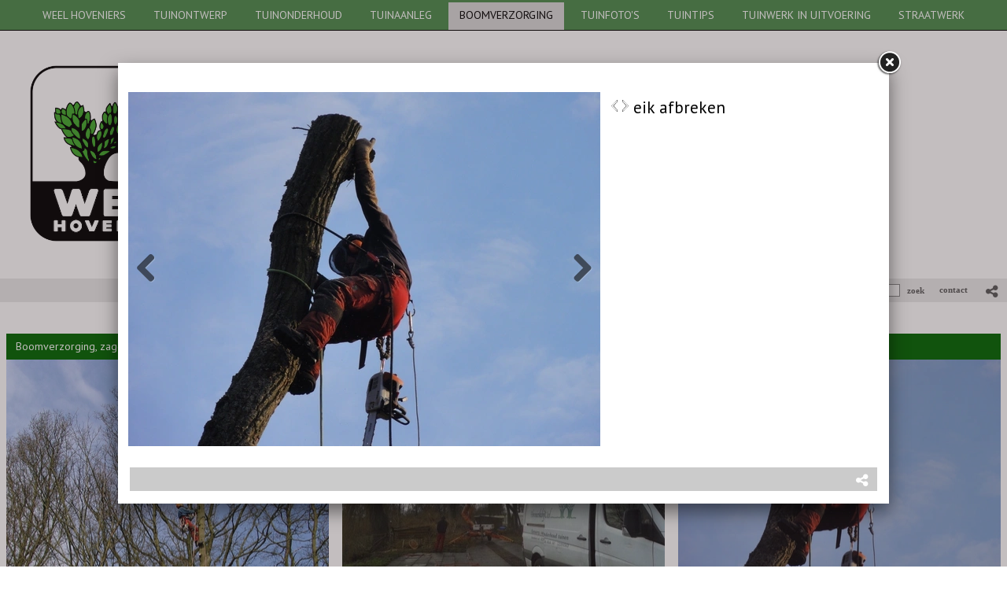

--- FILE ---
content_type: text/html
request_url: https://www.weelhoveniers.nl/c/boomverzorging
body_size: 4786
content:
<!DOCTYPE html PUBLIC "-//W3C//DTD XHTML 1.0 Strict//EN" "http://www.w3.org/TR/xhtml1/DTD/xhtml1-strict.dtd">
<html xmlns="http://www.w3.org/1999/xhtml" xml:lang="en" lang="en">
<head>
<meta http-equiv="Content-Type" content="text/html; charset=UTF-8" />
<meta http-equiv="content-language" content="nl">
<meta name="google" content="notranslate">


<meta name="description" content="Hoveniersbedrijf, Hovenier, tuinaanleg, tuinonderhoud, tuinman, tuinonderhoud,straatwerk
" />
<meta name="keywords" content="hoveniersbedrijf,hovenier,tuinman,tuinaanleg,tuinonderhoud,gazonaanleg,boomverzorging,stratemaker,schutting" />
<meta name="language" content="nl" />
<meta property="og:title" content="boomverzorging - Weel Hoveniers" />
<meta property="og:description" content="Hoveniersbedrijf, Hovenier, tuinaanleg, tuinonderhoud, tuinman, tuinonderhoud,straatwerk
" />
<meta property="og:url" content="https://www.weelhoveniers.nl/c/boomverzorging" />
<meta property="og:image" content="https://www.weelhoveniers.nl/uimg/gweel/sitetopf.png" />

 
<title>boomverzorging - Weel Hoveniers</title>

<link rel="stylesheet" type="text/css" href="/css/style_gweel.css?rev=1120250218185058" />
<link href='//fonts.googleapis.com/css?family=Open+Sans:700,400' rel='stylesheet' type='text/css'>
<link href='//fonts.googleapis.com/css?family=PT+Sans:400,700' rel='stylesheet' type='text/css'>
 <style>body{background-color:#ffffff;background-image:url('/uimg/gweel/clear.gif?d=195058');background-repeat:no-repeat;background-attachment:fixed;background-position:center center;background-size:cover;-webkit-background-size: cover;-moz-background-size: cover;-o-background-size: cover;}</style>      
<link rel="stylesheet" type="text/css" href="/fontello/css/fontello.css?rev=250217">
<link rel="stylesheet" type="text/css" href="/fontello/css/animation.css">
<!--[if IE 7]><link rel="stylesheet" href="/fontello/css/fontello-ie7.css"><![endif]-->

<script language="javascript" src="//ajax.googleapis.com/ajax/libs/jquery/1.8.2/jquery.min.js"></script>
<!--[if IE]><script src="//html5shiv.googlecode.com/svn/trunk/html5.js"></script><![endif]-->

<script language="javascript">
try {
var kolommargin_min = 10;
var kolommargin_max = 50;
var blokmarginbot = 30;
var uitlijnpar = 'N';
var bottomuitlijnpar = '';
}
catch(err){};
</script>


<script language="javascript">var normhoogte=0;var ltablet='';var lmobile='';var snm='gweel';</script>
<script src="/blocks.js?rev=20210131"></script>
<script src="/validate.js"></script>
<script async src="https://www.googletagmanager.com/gtag/js?id=UA-75944846-1"></script>
<script>
  window.dataLayer = window.dataLayer || [];
  function gtag(){dataLayer.push(arguments);}
  gtag('js', new Date());

  gtag('config', 'UA-75944846-1', { 'anonymize_ip': true });
</script>


<style>
body {
	overflow-y:scroll;
}
.block {
	background:#ffffff; ;
	position:absolute;
	width: 410px;
	max-width: 410px;
}
.sideblock {
	position:relative;
	overflow:auto;
	width: 410px;
	max-width: 410px;
}

.blockcontent {
        overflow:hidden;
		clear:both;
		}
.blockcontent img {
        max-width: 410px;
}






</style>

<script type="text/javascript" src="/fancybox2/lib/jquery.mousewheel-3.0.6.pack.js"></script>
<script type="text/javascript" src="/fancybox2/source/jquery.fancybox.js"></script>
<link rel="stylesheet" type="text/css" href="/fancybox2/source/jquery.fancybox.css" media="screen" />
<div id="switchkleur" style="display:none;background:#ffffff; "></div>
<script language="Javascript" src="/gofancyv3.js?rev=20200904"></script>
<script type="text/javascript" src="/ajax.js"></script>
<script src="/countpage.js?rev=1" type="text/javascript"></script>


 


</head>

<body onload="setupBlocks();" id="c256" class="bodytag resultpage ">



<div id="fb-root"></div>
<div id="startdiv"></div>

<div id="container" style="position:relative">



<div style="text-align:left" id="topdiv"><a href="/"><img src="/uimg/gweel/sitetopf.png?d=195058" border="0" height="300" id="topafbeelding" alt="home" title="home"></a></div>


<div class="subnavbar" id="subnavbarid">
<script language="javascript">
var shareurl = "http://www.weelhoveniers.nl/c/boomverzorging";
var sharetitle = "Weel Hoveniers ";
function showshare () {document.getElementById('sharediv').style.display='none'; document.getElementById('addthisdiv').style.display=''};
function sharetwitter (u,t) {window.open('https://twitter.com/intent/tweet?text='+encodeURIComponent(t)+'&url='+encodeURIComponent(u))}
function sharelinkedin (u,t) {window.open('https://www.linkedin.com/shareArticle?mini=true&url='+encodeURIComponent(u)+'&title='+encodeURIComponent(t)+'&ro=false')}
function sharefb (u,t) {window.open('https://www.facebook.com/sharer/sharer.php?u='+encodeURIComponent(u))}
function sharelink (u,t) {navigator.clipboard.writeText(u);alert('Link copied to clipboard');}
function sharemail (u,t) {window.open('mailto:?subject=Mail-a-friend www.weelhoveniers.nl&body='+encodeURIComponent(t)+'     '+encodeURIComponent(u))}
</script>
<div id="sharediv" style="float:right;margin:4px 4px 3px 7px;"><a href="javascript:(void(showshare()))" title="share" alt="share"><span class="icon-share"></span></a></div>
<div style="float:right;margin:5px 4px 3px 7px;min-width:100px;display:none;margin-top: 2px !important;" id="addthisdiv">
<!--a href="javascript:void(sharemail(shareurl,sharetitle))"><span class="icon-mail"></span></a-->
<a href="javascript:void(sharelink(shareurl,sharetitle))" title="Copy link"><span class="icon-globe"></span></a>
<a href="javascript:void(sharetwitter(shareurl,sharetitle))" title="Twitter"><i class="fa-brands fa-x-twitter"></i></a>
<a href="javascript:void(sharefb(shareurl,sharetitle))" title="Facebook"><span class="icon-facebook-t"></span></a>
<a href="javascript:void(sharelinkedin(shareurl,sharetitle))" title="Linkedin"><span class="icon-linkedin"></span></a>
</div>

<div style="float:right;margin:7px 4px 3px 7px;font-size:8pt" id="contactlink">
<input type="button" onclick="gofancy('/contact',500,'98%')" value="contact" class="sbut" onmouseover="this.className='sbutover'" onmouseout="this.className='sbut'" style="font-family:Verdana;font-size:8pt">
</div>

<script language="Javascript">
function srch () {
var str;
str = $('#sbx').val();
str=str.replace(/'/gi, "%27");
str=str.replace(/ /gi, "+");
window.location.href='/' + str;
}
</script>

<div style="float:right;width:360px;margin-top:7px;font-family:Verdana;font-size:8pt" id="sformdiv"><form name="sform" style="display:inline" action="javascript:srch()">
<input style="display:none" type="button" value="toon alles [x]" onclick="window.location.href='/'" class="sbut" onmouseover="this.className='sbutover'"  onmouseout="this.className='sbut'"/>
<input type="text" name="sbx" id="sbx" class="sbox" value="">
<input type="submit" name="sa" value="zoek" class="sbut" onmouseover="this.className='sbutover'"  onmouseout="this.className='sbut'" style="font-family:Verdana;font-size:8pt">
</form></div>

</div><div style="clear:both"></div>
<div class="navdiv">
<div class="menutable" style="margin-bottom:5px;text-align:center;">
<div class="menuuit mnuitm1" style="display:inline-block;margin-top:5px;line-height:30px"><a href="/" ><span class="menuuit">Weel Hoveniers</span></a></div>

<div class="menuuit mnuitm2" style="display:inline-block;margin-top:5px;line-height:30px"><a href="/c/tuinontwerp" ><span class="menuuit">tuinontwerp</span></a></div>

<div class="menuuit mnuitm3" style="display:inline-block;margin-top:5px;line-height:30px"><a href="/c/tuinonderhoud" ><span class="menuuit">tuinonderhoud</span></a></div>

<div class="menuuit mnuitm4" style="display:inline-block;margin-top:5px;line-height:30px"><a href="/c/tuinaanleg" ><span class="menuuit">tuinaanleg</span></a></div>

<div class="menuaan mnuitm5" style="display:inline-block;margin-top:5px;line-height:30px"><a href="/c/boomverzorging" ><span class="menuaan">boomverzorging</span></a></div>

<div class="menuuit mnuitm6" style="display:inline-block;margin-top:5px;line-height:30px"><a href="/c/tuinfotos" ><span class="menuuit">tuinfoto's</span></a></div>

<div class="menuuit mnuitm7" style="display:inline-block;margin-top:5px;line-height:30px"><a href="/c/tuintips" ><span class="menuuit">tuintips</span></a></div>

<div class="menuuit mnuitm8" style="display:inline-block;margin-top:5px;line-height:30px"><a href="/c/tuinwerk-in-uitvoering" ><span class="menuuit">tuinwerk in uitvoering</span></a></div>

<div class="menuuit mnuitm9" style="display:inline-block;margin-top:5px;line-height:30px"><a href="/c/straatwerk" ><span class="menuuit">straatwerk</span></a></div>
</div>
</div>

<script type="text/javascript" src="/jq-sticky-anything.js"></script>
<script type="text/javascript">$('.navdiv').stickThis({zindex:3,top:0});</script>




<div id="blocklistwrap">


<div style="position:relative;overflow:hidden;" id="blocklist" class="blocklistclass">

<div id="wacht" style="text-align:center;height:200px;margin-top:100px"><img src="/img/loader.gif"></div>
<a name="label19029"></a><div class="block blockpc blok1      " style="display:none" id="b19029">
<div class="blockscroll">
<div class="blockheader" ><H1 class="blok1 blockheader"><div onclick="javascript:gof('/lb19029/boomverzorging-zagen-en-snoeien-van-bomen')" onmouseover="this.style.cursor='pointer'" class="bloktitel" data-url="/lb19029/boomverzorging-zagen-en-snoeien-van-bomen">Boomverzorging, zagen en snoeien van bomen.</div></H1>
</div>

<!--A-->
<div style="margin-bottom:7px;;overflow:hidden;position:relative" class="imgdiv "><a href="/lb19029/boomverzorging-zagen-en-snoeien-van-bomen" onclick="gof('/lb19029/boomverzorging-zagen-en-snoeien-van-bomen');return false" ><img class="blockimg" width="410" height="546" style="display:block;max-width:410px;max-height:546px;margin-left:;margin-top:;min-width:100%" src="/uimg/gweel/b19029_img1f.jpg?d=10&w=410" alt="Boomverzorging, zagen en snoeien van bomen." title="Boomverzorging, zagen en snoeien van bomen. >> " border="0" id="firstimgblock19029"><div class="imgdivxtra"></div></a></div>
 
<div class="blockcontent" ><span class="txt blok1">Wij zijn gespecialiseerd in het afzagen en snoeien van bomen.<br />D.m.v. speciale klim- en afvangtechniek kunnen wij bomen snoeien en verwijderen, die op plaatsen staan waar het niet mogelijk is de boom of takken te laten vallen. Met name op plaatsen waar de boom dicht bij het huis staat of er in de nabije omgeving van de boom schuttingen, tuinhuizen of andere kwetsbare objecten staan.<span class="leesmeerspan"> <a href="javascript:void(gof('/lb19029/boomverzorging-zagen-en-snoeien-van-bomen'))" style="text-decoration:none !important;font-weight:bold"><span class="icon-leesmeer">lees meer</span></a></span></span><div style="height:7px"></div>
             
</div>
<span >

</span>

</div>
</div>
<a name="label23633"></a><div class="block blockpc blok1      " style="display:none" id="b23633">
<div class="blockscroll">
<div class="blockheader" ><H1 class="blok1 blockheader"><div onclick="javascript:gof('/lb23633/snoeien-grote-treurwilg-met-een-hoogwerker')" onmouseover="this.style.cursor='pointer'" class="bloktitel" data-url="/lb23633/snoeien-grote-treurwilg-met-een-hoogwerker">Snoeien grote treurwilg met een hoogwerker</div></H1>
</div>

<!--A-->
<div style="font-size:0px;;overflow:hidden;position:relative" class="imgdiv "><a href="/lb23633/snoeien-grote-treurwilg-met-een-hoogwerker" onclick="gof('/lb23633/snoeien-grote-treurwilg-met-een-hoogwerker');return false" ><img class="blockimg" width="410" height="307" style="display:block;max-width:410px;max-height:307px;margin-left:;margin-top:;min-width:100%" src="/uimg/gweel/b23633_img1f.jpg?d=3&w=410" alt="Snoeien grote treurwilg met een hoogwerker" title="Snoeien grote treurwilg met een hoogwerker >> " border="0" id="firstimgblock23633"><div class="imgdivxtra"></div></a></div>
 
<div class="blockcontent" style="display:none;font-size:0px;margin-bottom:0px !important"><span class="txt blok1"></span><div style="height:7px"></div>
             
</div>
<span style="display:none;font-size:0px;margin-bottom:0px !important">

</span>

</div>
</div>
<a name="label38907"></a><div class="block blockpc blok1      " style="display:none" id="b38907">
<div class="blockscroll">
<div class="blockheader" ><H1 class="blok1 blockheader"><div onclick="javascript:gof('/lb38907/eik-afbreken')" onmouseover="this.style.cursor='pointer'" class="bloktitel" data-url="/lb38907/eik-afbreken">eik afbreken</div></H1>
</div>

<!--A-->
<div style="font-size:0px;;overflow:hidden;position:relative" class="imgdiv "><a href="/lb38907/eik-afbreken" onclick="gof('/lb38907/eik-afbreken');return false" ><img class="blockimg" width="410" height="307" style="display:block;max-width:410px;max-height:307px;margin-left:;margin-top:;min-width:100%" src="/uimg/gweel/b38907_img1f.jpg?d=6&w=410" alt="eik afbreken" title="eik afbreken >> " border="0" id="firstimgblock38907"><div class="imgdivxtra"></div></a></div>
 
<div class="blockcontent" style="display:none;font-size:0px;margin-bottom:0px !important"><span class="txt blok1"></span><div style="height:7px"></div>
             
</div>
<span style="display:none;font-size:0px;margin-bottom:0px !important">

</span>

</div>
</div>
<a name="label38908"></a><div class="block blockpc blok1      " style="display:none" id="b38908">
<div class="blockscroll">
<div class="blockheader" ><H1 class="blok1 blockheader"><div onclick="javascript:gof('/lb38908/eik-afbreken')" onmouseover="this.style.cursor='pointer'" class="bloktitel" data-url="/lb38908/eik-afbreken">eik afbreken</div></H1>
</div>

<!--A-->
<div style="margin-bottom:7px;;overflow:hidden;position:relative" class="imgdiv "><a href="/lb38908/eik-afbreken" onclick="gof('/lb38908/eik-afbreken');return false" ><img class="blockimg" width="410" height="307" style="display:block;max-width:410px;max-height:307px;margin-left:;margin-top:;min-width:100%" src="/uimg/gweel/b38908_img1f.jpg?d=5&w=410" alt="eik afbreken" title="eik afbreken >> " border="0" id="firstimgblock38908"><div class="imgdivxtra"></div></a></div>
 
<div class="blockcontent" ><span class="txt blok1">Eerst worden de takken afgezaagd en gecontroleerd met afvangtouw naar beneden geleid.<br />Daarna wordt de overgebleven stam in kleine gedeeltes afgezaagd<br /><br /></span><div style="height:7px"></div>
             
</div>
<span >

</span>

</div>
</div>
<a name="label52951"></a><div class="block blockpc blok1      " style="display:none" id="b52951">
<div class="blockscroll">
<div class="blockheader" ><H1 class="blok1 blockheader"><div onclick="javascript:gof('/lb52951/slopen-zieke-kanstanje')" onmouseover="this.style.cursor='pointer'" class="bloktitel" data-url="/lb52951/slopen-zieke-kanstanje">Slopen zieke kanstanje</div></H1>
</div>

<!--A-->
<div style="font-size:0px;;overflow:hidden;position:relative" class="imgdiv "><a href="/lb52951/slopen-zieke-kanstanje" onclick="gof('/lb52951/slopen-zieke-kanstanje');return false" ><img class="blockimg" width="410" height="546" style="display:block;max-width:410px;max-height:546px;margin-left:;margin-top:;min-width:100%" src="/uimg/gweel/b52951_img1f.jpg?d=1&w=410" alt="Slopen zieke kanstanje" title="Slopen zieke kanstanje >> " border="0" id="firstimgblock52951"><div class="imgdivxtra"></div></a></div>
 
<div class="blockcontent" style="display:none;font-size:0px;margin-bottom:0px !important"><span class="txt blok1"></span><div style="height:7px"></div>
             
</div>
<span style="display:none;font-size:0px;margin-bottom:0px !important">

</span>

</div>
</div>
<a name="label61488"></a><div class="block blockpc blok1      " style="display:none" id="b61488">
<div class="blockscroll">
<div class="blockheader" ><H1 class="blok1 blockheader"><div onclick="javascript:gof('/lb61488/restant-van-afgebroken-tak-fatsoenen')" onmouseover="this.style.cursor='pointer'" class="bloktitel" data-url="/lb61488/restant-van-afgebroken-tak-fatsoenen">restant van afgebroken tak fatsoenen</div></H1>
</div>

<!--A-->
<div style="margin-bottom:7px;;overflow:hidden;position:relative" class="imgdiv "><a href="/lb61488/restant-van-afgebroken-tak-fatsoenen" onclick="gof('/lb61488/restant-van-afgebroken-tak-fatsoenen');return false" ><img class="blockimg" width="410" height="546" style="display:block;max-width:410px;max-height:546px;margin-left:;margin-top:;min-width:100%" src="/uimg/gweel/b61488_img1f.jpg?d=8&w=410" alt="restant van afgebroken tak fatsoenen" title="restant van afgebroken tak fatsoenen >> " border="0" id="firstimgblock61488"><div class="imgdivxtra"></div></a></div>
 
<div class="blockcontent" ><span class="txt blok1">Een afgescheurde grote tak van een populier heeft een groot afgebroken stuk aan de stam achtergelaten.<br />De vraag was om dit mooi glad af te zagen<br /><br /></span><div style="height:7px"></div>
             
</div>
<span >

</span>

</div>
</div>
<a name="label61489"></a><div class="block blockpc blok1      " style="display:none" id="b61489">
<div class="blockscroll">
<div class="blockheader" ><H1 class="blok1 blockheader"><div onclick="javascript:gof('/lb61489/voortgang')" onmouseover="this.style.cursor='pointer'" class="bloktitel" data-url="/lb61489/voortgang">voortgang</div></H1>
</div>

<!--A-->
<div style="font-size:0px;;overflow:hidden;position:relative" class="imgdiv "><a href="/lb61489/voortgang" onclick="gof('/lb61489/voortgang');return false" ><img class="blockimg" width="410" height="728" style="display:block;max-width:410px;max-height:728px;margin-left:;margin-top:;min-width:100%" src="/uimg/gweel/b61489_img1f.jpg?d=2&w=410" alt="voortgang" title="voortgang >> " border="0" id="firstimgblock61489"><div class="imgdivxtra"></div></a></div>
 
<div class="blockcontent" style="display:none;font-size:0px;margin-bottom:0px !important"><span class="txt blok1"></span><div style="height:7px"></div>
             
</div>
<span style="display:none;font-size:0px;margin-bottom:0px !important">

</span>

</div>
</div>
<a name="label61490"></a><div class="block blockpc blok1      " style="display:none" id="b61490">
<div class="blockscroll">
<div class="blockheader" ><H1 class="blok1 blockheader"><div onclick="javascript:gof('/lb61490/eindresultaat')" onmouseover="this.style.cursor='pointer'" class="bloktitel" data-url="/lb61490/eindresultaat">eindresultaat</div></H1>
</div>

<!--A-->
<div style="font-size:0px;;overflow:hidden;position:relative" class="imgdiv "><a href="/lb61490/eindresultaat" onclick="gof('/lb61490/eindresultaat');return false" ><img class="blockimg" width="410" height="728" style="display:block;max-width:410px;max-height:728px;margin-left:;margin-top:;min-width:100%" src="/uimg/gweel/b61490_img1f.jpg?d=2&w=410" alt="eindresultaat" title="eindresultaat >> " border="0" id="firstimgblock61490"><div class="imgdivxtra"></div></a></div>
 
<div class="blockcontent" style="display:none;font-size:0px;margin-bottom:0px !important"><span class="txt blok1"></span><div style="height:7px"></div>
             
</div>
<span style="display:none;font-size:0px;margin-bottom:0px !important">

</span>

</div>
</div>
<a name="label103371"></a><div class="block blockpc blok1      " style="display:none" id="b103371">
<div class="blockscroll">
<div class="blockheader" ><H1 class="blok1 blockheader"><div onclick="javascript:gof('/lb103371/afzagen-ceder')" onmouseover="this.style.cursor='pointer'" class="bloktitel" data-url="/lb103371/afzagen-ceder">afzagen ceder</div></H1>
</div>

<!--A-->
<div style="font-size:0px;;overflow:hidden;position:relative" class="imgdiv "><a href="/lb103371/afzagen-ceder" onclick="gof('/lb103371/afzagen-ceder');return false" ><img class="blockimg" width="410" height="728" style="display:block;max-width:410px;max-height:728px;margin-left:;margin-top:;min-width:100%" src="/uimg/gweel/b103371_img1f.jpg?d=7&w=410" alt="afzagen ceder" title="afzagen ceder >> " border="0" id="firstimgblock103371"><div class="imgdivxtra"></div></a></div>
 
<div class="blockcontent" style="display:none;font-size:0px;margin-bottom:0px !important"><span class="txt blok1"></span><div style="height:7px"></div>
             
</div>
<span style="display:none;font-size:0px;margin-bottom:0px !important">

</span>

</div>
</div>
<a name="label103496"></a><div class="block blockpc blok1      " style="display:none" id="b103496">
<div class="blockscroll">
<div class="blockheader" ><H1 class="blok1 blockheader"><div onclick="javascript:gof('/lb103496/stronkenfrees-en-takkenversnipperaar')" onmouseover="this.style.cursor='pointer'" class="bloktitel" data-url="/lb103496/stronkenfrees-en-takkenversnipperaar">Stronkenfrees en takkenversnipperaar</div></H1>
</div>

<!--A-->
<div style="font-size:0px;;overflow:hidden;position:relative" class="imgdiv "><a href="/lb103496/stronkenfrees-en-takkenversnipperaar" onclick="gof('/lb103496/stronkenfrees-en-takkenversnipperaar');return false" ><img class="blockimg" width="410" height="307" style="display:block;max-width:410px;max-height:307px;margin-left:;margin-top:;min-width:100%" src="/uimg/gweel/b103496_img1f.jpg?d=2&w=410" alt="Stronkenfrees en takkenversnipperaar" title="Stronkenfrees en takkenversnipperaar >> " border="0" id="firstimgblock103496"><div class="imgdivxtra"></div></a></div>
 
<div class="blockcontent" style="display:none;font-size:0px;margin-bottom:0px !important"><span class="txt blok1"></span><div style="height:7px"></div>
             
</div>
<span style="display:none;font-size:0px;margin-bottom:0px !important">

</span>

</div>
</div>
<a name="label106955"></a><div class="block blockpc blok1      " style="display:none" id="b106955">
<div class="blockscroll">
<div class="blockheader" ><H1 class="blok1 blockheader"><div onclick="javascript:gof('/lb106955/grote-wilg-snoeien')" onmouseover="this.style.cursor='pointer'" class="bloktitel" data-url="/lb106955/grote-wilg-snoeien">Grote wilg snoeien</div></H1>
</div>

<!--A-->
<div style="font-size:0px;;overflow:hidden;position:relative" class="imgdiv "><a href="/lb106955/grote-wilg-snoeien" onclick="gof('/lb106955/grote-wilg-snoeien');return false" ><img class="blockimg" width="410" height="729" style="display:block;max-width:410px;max-height:729px;margin-left:;margin-top:;min-width:100%" src="/uimg/gweel/b106955_img1f.jpg?d=1&w=410" alt="Grote wilg snoeien" title="Grote wilg snoeien >> " border="0" id="firstimgblock106955"><div class="imgdivxtra"></div></a></div>
 
<div class="blockcontent" style="display:none;font-size:0px;margin-bottom:0px !important"><span class="txt blok1"></span><div style="height:7px"></div>
             
</div>
<span style="display:none;font-size:0px;margin-bottom:0px !important">

</span>

</div>
</div>

<script language="javascript">
function gof(l) {
var w=Math.min($(window).innerWidth()-100,980);
setCookie('fancyw',w);
gofancy(l,w,560);
};
</script>
<!--bseq19029,23633,38907,38908,52951,61488,61489,61490,103371,103496,106955,--><!--bverzk-->

</div>

</div>

<div id="extrafooter" style="clear:both"></div>
<div id="slotdiv" style="" class="footer"><div class="footerinner">
<div class="footercol" id="footercolpagemenu">

<a href='/'>Weel Hoveniers</a><br>

<a href='/c/tuinontwerp'>tuinontwerp</a><br>

<a href='/c/tuinonderhoud'>tuinonderhoud</a><br>

<a href='/c/tuinaanleg'>tuinaanleg</a><br>

<a href='/c/boomverzorging'>boomverzorging</a><br>

<a href='/c/tuinfotos'>tuinfoto's</a><br>

<a href='/c/tuintips'>tuintips</a><br>

<a href='/c/tuinwerk-in-uitvoering'>tuinwerk in uitvoering</a><br>

<a href='/c/straatwerk'>straatwerk</a><br>

</div>
<div class="footercol" id="footercolcontact">

<b>Weel hoveniers</b><br><span class="icon-location">Het Veer 68, 1633 HE Avenhorn </span><br><a href="tel:0652470256 Mees Weel"><span class="icon-phone">0652470256 Mees Weel</span></a><br><a href="tel:0653384563 Gerard Weel"><span class="icon-phone">0653384563 Gerard Weel</span></a><br><a href="mailto:info@weelhoveniers.nl"><span class="icon-mail">info@weelhoveniers.nl</span></a><br>Kvk: Weel hoveniers - 81436807<br>BTWnr: NL86209144B01<br>
<p><a href="javascript:void(gofancy('/contact','50%','98%'))">Contactformulier</a>
</div>
<div class="footercol" id="footercolsocialmediamenu">
<div class="socialmediamenu"></div>
</div>
</div>

<div class="colofon txt" style="text-align:right;font-size:80%;padding:3px;">&copy; 2026 - <a href="http://www.snelsite.nl" target="_blank">snelsite.nl</a> - 
<!-- inlog -->
<input class="input-rounded-button" type="button" value="log in" onclick="location.href='/usermgmt/login?'" nonclick="gofancy('/usermgmt/login?',400,300)"  />
 - <a href="/sitemap">sitemap</a> - <a href="javascript:gof('/privacystatement-avg')">privacystatement/AVG</a></div>
</div>

</div>

<!-- wegscrollhoogte -->
<div style="height:100px;z-index:-10" id="wegscrollhoogte">&nbsp;</div>

  

<script language="Javascript">
function setCookie(name,value,expire) 
{
	document.cookie = name + "=" + escape(value) + ((expire==null) ? " " : (";  expires=" + expire.toGMTString())) + ";path=/;"
}
setCookie('blokseq','19029,23633,38907,38908,52951,61488,61489,61490,103371,103496,106955,');



$(document).ready(function(){
document.getElementById('wacht').style.display='none';
if (location.hash.substring(0,3) == '#lb') {gof(location.hash.replace('#','/'))};if (location.hash.substring(0,8) == '#contact') {gofancy('/contact',500,'98%')};
});
function resetup() {
    if(redo==='N') {
        setTimeout(function() {resetup()}, 1500);
        return;
    }
	setupBlocks();
	
}

$(window).load(function(){
        setTimeout(function() {resetup()}, 1500);
});




</script>






 



<div class="bgdiv"></div>
  
</body>
</html>


<!-- bovenkopblok.html -->